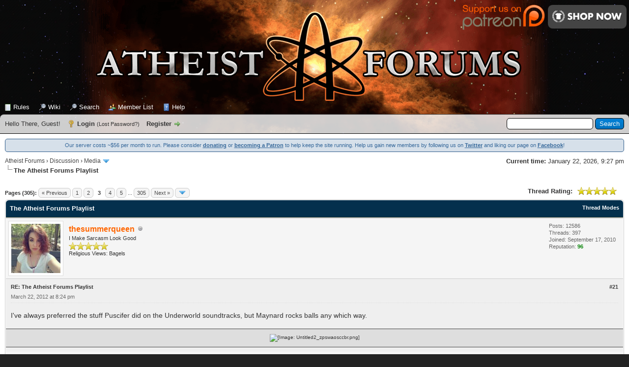

--- FILE ---
content_type: text/html; charset=UTF-8
request_url: https://atheistforums.org/thread-63684-post-259930.html
body_size: 11511
content:
<!DOCTYPE html PUBLIC "-//W3C//DTD XHTML 1.0 Transitional//EN" "http://www.w3.org/TR/xhtml1/DTD/xhtml1-transitional.dtd">
<html xml:lang="en" lang="en" xmlns="http://www.w3.org/1999/xhtml">
<head>
<title>The Atheist Forums Playlist</title>

<link rel="apple-touch-icon" sizes="180x180" href="/apple-touch-icon.png?v=alQ3WJAWMX">
<link rel="icon" type="image/png" sizes="32x32" href="/favicon-32x32.png?v=alQ3WJAWMX">
<link rel="icon" type="image/png" sizes="192x192" href="/android-chrome-192x192.png?v=alQ3WJAWMX">
<link rel="icon" type="image/png" sizes="16x16" href="/favicon-16x16.png?v=alQ3WJAWMX">
<link rel="manifest" href="/manifest.json?v=alQ3WJAWMX">
<link rel="mask-icon" href="/safari-pinned-tab.svg?v=alQ3WJAWMX" color="#000000">
<link rel="shortcut icon" href="/favicon.ico?v=alQ3WJAWMX">
<meta name="apple-mobile-web-app-title" content="Atheist Forums">
<meta name="application-name" content="Atheist Forums">
<meta name="msapplication-TileColor" content="#2b5797">
<meta name="msapplication-TileImage" content="/mstile-144x144.png?v=alQ3WJAWMX">
<meta name="theme-color" content="#ffffff">
<link rel="alternate" type="application/rss+xml" title="Latest Threads (RSS 2.0)" href="https://atheistforums.org/syndication.php" />
<link rel="alternate" type="application/atom+xml" title="Latest Threads (Atom 1.0)" href="https://atheistforums.org/syndication.php?type=atom1.0" />
<meta http-equiv="Content-Type" content="text/html; charset=UTF-8" />
<meta http-equiv="Content-Script-Type" content="text/javascript" />
<script type="text/javascript" src="https://atheistforums.org/jscripts/jquery.js?ver=1806"></script>
<script type="text/javascript" src="https://atheistforums.org/jscripts/jquery.plugins.min.js?ver=1806"></script>
<script type="text/javascript" src="https://atheistforums.org/jscripts/general.js?ver=1810"></script>
<script type="text/javascript" src="https://atheistforums.org/jscripts/countdown.js?ver=2015b"></script>
<link type="text/css" rel="stylesheet" href="https://atheistforums.org/cache/themes/theme44/global.min.css" />
<link type="text/css" rel="stylesheet" href="https://atheistforums.org/cache/themes/theme44/star_ratings.min.css" />
<link type="text/css" rel="stylesheet" href="https://atheistforums.org/cache/themes/theme44/showthread.min.css" />
<link type="text/css" rel="stylesheet" href="https://atheistforums.org/cache/themes/theme44/css3.min.css" />
<link type="text/css" rel="stylesheet" href="https://atheistforums.org/cache/themes/theme44/af.min.css" />
<link type="text/css" rel="stylesheet" href="https://atheistforums.org/cache/themes/theme1/alerts.min.css" />
<link type="text/css" rel="stylesheet" href="https://atheistforums.org/cache/themes/theme1/mentionme.min.css" />

<script type="text/javascript">
<!--
	lang.unknown_error = "An unknown error has occurred.";

	lang.select2_match = "One result is available, press enter to select it.";
	lang.select2_matches = "{1} results are available, use up and down arrow keys to navigate.";
	lang.select2_nomatches = "No matches found";
	lang.select2_inputtooshort_single = "Please enter one or more character";
	lang.select2_inputtooshort_plural = "Please enter {1} or more characters";
	lang.select2_inputtoolong_single = "Please delete one character";
	lang.select2_inputtoolong_plural = "Please delete {1} characters";
	lang.select2_selectiontoobig_single = "You can only select one item";
	lang.select2_selectiontoobig_plural = "You can only select {1} items";
	lang.select2_loadmore = "Loading more results…";
	lang.select2_searching = "Searching…";

	var cookieDomain = ".atheistforums.org";
	var cookiePath = "/";
	var cookiePrefix = "";
	var cookieSecureFlag = "1";
	var deleteevent_confirm = "Are you sure you want to delete this event?";
	var removeattach_confirm = "Are you sure you want to remove the selected attachment from this post?";
	var loading_text = 'Loading. <br />Please Wait..';
	var saving_changes = 'Saving changes..';
	var use_xmlhttprequest = "1";
	var my_post_key = "7d73a6efac17dfb464b6bbc523b81d77";
	var rootpath = "https://atheistforums.org";
	var imagepath = "https://atheistforums.org/images";
  	var yes_confirm = "Yes";
	var no_confirm = "No";
	var MyBBEditor = null;
	var spinner_image = "https://atheistforums.org/images/spinner.gif";
	var spinner = "<img src='" + spinner_image +"' alt='' />";
	var modal_zindex = 9999;
// -->
</script>

<script type="text/javascript">
    var unreadAlerts = '';
</script>
<script type="text/javascript" src="https://atheistforums.org/jscripts/myalerts.js"></script>



<script type="text/javascript">
    var unreadAlerts = '';
</script>
<script type="text/javascript" src="https://atheistforums.org/jscripts/myalerts.js"></script>



<link type="text/css" rel="stylesheet" href="https://atheistforums.org/cache/themes/theme44/star_ratings.min.css" />
<script type="text/javascript">
<!--
	var quickdelete_confirm = "Are you sure you want to delete this post?";
	var quickrestore_confirm = "Are you sure you want to restore this post?";
	var allowEditReason = "1";
	lang.save_changes = "Save Changes";
	lang.cancel_edit = "Cancel Edit";
	lang.quick_edit_update_error = "There was an error editing your reply:";
	lang.quick_reply_post_error = "There was an error posting your reply:";
	lang.quick_delete_error = "There was an error deleting your reply:";
	lang.quick_delete_success = "The post was deleted successfully.";
	lang.quick_delete_thread_success = "The thread was deleted successfully.";
	lang.quick_restore_error = "There was an error restoring your reply:";
	lang.quick_restore_success = "The post was restored successfully.";
	lang.editreason = "Edit Reason";
// -->
</script>
<!-- jeditable (jquery) -->
<script type="text/javascript" src="https://atheistforums.org/jscripts/report.js?ver=1804"></script>
<script src="https://atheistforums.org/jscripts/jeditable/jeditable.min.js"></script>
<script type="text/javascript" src="https://atheistforums.org/jscripts/thread.js?ver=1809"></script>
<script type="text/javascript" src="jscripts/MentionMe/thread_multi.min.js"></script>
</head>
<body>
	
<div id="container">
		<a name="top" id="top"></a>
		<div id="header">
			<div style="float:right;padding:5px 5px 0 0"><a href="https://patreon.com/atheistforums"><img src="/images/patreon.png" style="width:180px"></a><a href="https://www.teepublic.com/user/atheistforums"><img src="/images/store.png?1" style="width:160px;vertical-align:top;padding-top:5px"></a></div>
			<a href="https://atheistforums.org/index.php"><div id="logo"></div></a>
				<div class="wrapper">
					<!--<a href="https://atheistforums.org/index.php"><img src="/images/af/headbg-new.png" alt="Atheist Forums" title="Atheist Forums" /></a>-->
					<ul class="menu top_links">
						<li><a href="https://atheistforums.org/rules.php" class="rules">Rules</a></li>
						


<li><a href="https://atheistforums.org/wiki.php" class="wiki">Wiki</a></li>

						
<li><a href="https://atheistforums.org/search.php" class="search">Search</a></li>

						
<li><a href="https://atheistforums.org/memberlist.php" class="memberlist">Member List</a></li>

						
						<li><a href="https://atheistforums.org/misc.php?action=help" class="help">Help</a></li>
					</ul>
				</div>
			<div id="panel">
				<div class="upper">
					<div class="wrapper">
						
						<form action="https://atheistforums.org/search.php" method="post">
						<fieldset id="search">
							<input name="keywords" type="text" class="textbox" />
							<input value="Search" type="submit" class="button" />
							<input type="hidden" name="action" value="do_search" />
							<input type="hidden" name="postthread" value="1" />
						</fieldset>
						</form>

						
						<!-- Continuation of div(class="upper") as opened in the header template -->
						<span class="welcome">Hello There, Guest! <a href="https://atheistforums.org/member.php?action=login" onclick="$('#quick_login').modal({ fadeDuration: 250, keepelement: true, zIndex: (typeof modal_zindex !== 'undefined' ? modal_zindex : 9999) }); return false;" class="login">Login</a> <small>(<a href="https://atheistforums.org/member.php?action=lostpw">Lost Password?</a>)</small> <a href="https://atheistforums.org/member.php?action=register" class="register">Register</a></span>
					</div>
				</div>
				<div class="modal" id="quick_login" style="display: none;">
					<form method="post" action="https://atheistforums.org/member.php">
						<input name="action" type="hidden" value="do_login" />
						<input name="url" type="hidden" value="" />
						<input name="quick_login" type="hidden" value="1" />
						<table width="100%" cellspacing="0" cellpadding="5" border="0" class="tborder">
							<tr>
								<td class="thead" colspan="2"><strong>Login</strong></td>
							</tr>
							<tr>
								<td class="trow1" width="25%"><strong>Username:</strong></td>
								<td class="trow1"><input name="quick_username" id="quick_login_username" type="text" value="" class="textbox initial_focus" /></td>
							</tr>
							<tr>
								<td class="trow2"><strong>Password:</strong></td>
								<td class="trow2">
									<input name="quick_password" id="quick_login_password" type="password" value="" class="textbox" /> <a href="https://atheistforums.org/member.php?action=lostpw" class="lost_password">Lost Password?</a>
								</td>
							</tr>
							<tr>
								<td class="trow1">&nbsp;</td>
								<td class="trow1 remember_me">
									<input name="quick_remember" id="quick_login_remember" type="checkbox" value="yes" class="checkbox" checked="checked" />
									<label for="quick_login_remember">Remember me</label>
								</td>
							</tr>
							<tr>
								<td class="trow2" colspan="2">
									<div align="center"><input name="submit" type="submit" class="button" value="Login" /></div>
								</td>
							</tr>
						</table>
					</form>
				</div>
				<script type="text/javascript">
					$("#quick_login input[name='url']").val($(location).attr('href'));
				</script>

					<!-- </div> in header_welcomeblock_member and header_welcomeblock_guest -->
				<!-- </div> in header_welcomeblock_member and header_welcomeblock_guest -->
			</div>
		</div>
		<div id="content">
			<div class="wrapper">
				<!--<div id="countdown" class="modnotice" style="font-weight:bold;text-align:center;"></div><script type="text/javascript">countdown();setInterval('countdown()', 1000);</script><noscript>Atheist Forums turns 7 on 25th August!</noscript>-->
				<div style="background:#d6e0ea;border:1px solid #2d5b89;color:#336699;padding: 5px 20px;border-radius:5px;font-size:11px;text-align:center;margin-bottom:10px">Our server costs ~$56 per month to run. Please consider <a style="text-decoration:underline;font-weight:bold;color:#336699" href="/donate.php">donating</a> or <a style="text-decoration:underline;font-weight:bold;color:#336699" href="https://www.patreon.com/atheistforums">becoming a Patron</a> to help keep the site running. Help us gain new members by following us on <a style="text-decoration:underline;font-weight:bold;color:#336699" href="https://twitter.com/atheistforums">Twitter</a> and liking our page on <a style="text-decoration:underline;font-weight:bold;color:#336699" href="https://www.facebook.com/atheistforums">Facebook</a>!</div>
				
				
				
				
				
				
				
				
				<div style="float: right;"><strong>Current time:</strong> January 22, 2026, 9:27 pm</div>
				

<div class="navigation">

<a href="https://atheistforums.org/index.php">Atheist Forums</a>
&rsaquo;


<a href="forum-1.html">Discussion</a>
&rsaquo;


<a href="forum-17.html">Media</a>
 <img src="https://atheistforums.org/images/arrow_down.png" alt="v" title="" class="pagination_breadcrumb_link" id="breadcrumb_multipage" />
<div id="breadcrumb_multipage_popup" class="pagination pagination_breadcrumb" style="display: none;">

 <a href="forum-17.html" class="pagination_current">1</a>

<a href="forum-17-page-2.html" class="pagination_page">2</a>

<a href="forum-17-page-3.html" class="pagination_page">3</a>

<a href="forum-17-page-4.html" class="pagination_page">4</a>

<a href="forum-17-page-5.html" class="pagination_page">5</a>

...  <a href="forum-17-page-121.html" class="pagination_last">121</a>

<a href="forum-17-page-2.html" class="pagination_next">Next &raquo;</a>

</div>
<script type="text/javascript">
// <!--
	if(use_xmlhttprequest == "1")
	{
		$("#breadcrumb_multipage").popupMenu();
	}
// -->
</script>



<br /><img src="https://atheistforums.org/images/nav_bit.png" alt="" />

<span class="active">The Atheist Forums Playlist</span>

</div>

				<br />

	
	
	<div class="float_left">
		
<div class="pagination">
<span class="pages">Pages (305):</span>

<a href="thread-63684-page-2.html" class="pagination_previous">&laquo; Previous</a>

<a href="thread-63684.html" class="pagination_page">1</a>

<a href="thread-63684-page-2.html" class="pagination_page">2</a>

 <span class="pagination_current">3</span>

<a href="thread-63684-page-4.html" class="pagination_page">4</a>

<a href="thread-63684-page-5.html" class="pagination_page">5</a>

...  <a href="thread-63684-page-305.html" class="pagination_last">305</a>

<a href="thread-63684-page-4.html" class="pagination_next">Next &raquo;</a>

<div class="popup_menu drop_go_page" style="display: none;">
	<form action="thread-63684.html" method="post">
		<label for="page">Jump to page:</label> <input type="text" class="textbox" name="page" value="3" size="4" />
		<input type="submit" class="button" value="Go" />
	</form>
</div>
<a href="javascript:void(0)" class="go_page" title="Jump to page"><img src="https://atheistforums.org/images/arrow_down.png" alt="Jump to page" /></a>&nbsp;
<script type="text/javascript">
	var go_page = 'go_page_' + $(".go_page").length;
	$(".go_page").last().attr('id', go_page);
	$(".drop_go_page").last().attr('id', go_page + '_popup');
	$('#' + go_page).popupMenu(false).click(function() {
		var drop_go_page = $(this).prev('.drop_go_page');
		if (drop_go_page.is(':visible')) {
			drop_go_page.find('.textbox').focus();
		}
	});
</script>

</div>

	</div>
	<div class="float_right">
		
	</div>
	
<div style="margin-top: 6px; padding-right: 10px;" class="float_right">
		<script type="text/javascript">
		<!--
			lang.ratings_update_error = "";
		// -->
		</script>
		<script type="text/javascript" src="https://atheistforums.org/jscripts/rating.js?ver=1808"></script>
		<strong class="float_left" style="padding-right: 10px;">Thread Rating:</strong>
		<div class="inline_rating">
			<ul class="star_rating star_rating_notrated" id="rating_thread_63684">
				<li style="width: 100%" class="current_rating" id="current_rating_63684">2 Vote(s) - 5 Average</li>
				<li><a class="one_star" title="1 star out of 5" href="./ratethread.php?tid=63684&amp;rating=1&amp;my_post_key=7d73a6efac17dfb464b6bbc523b81d77">1</a></li>
				<li><a class="two_stars" title="2 stars out of 5" href="./ratethread.php?tid=63684&amp;rating=2&amp;my_post_key=7d73a6efac17dfb464b6bbc523b81d77">2</a></li>
				<li><a class="three_stars" title="3 stars out of 5" href="./ratethread.php?tid=63684&amp;rating=3&amp;my_post_key=7d73a6efac17dfb464b6bbc523b81d77">3</a></li>
				<li><a class="four_stars" title="4 stars out of 5" href="./ratethread.php?tid=63684&amp;rating=4&amp;my_post_key=7d73a6efac17dfb464b6bbc523b81d77">4</a></li>
				<li><a class="five_stars" title="5 stars out of 5" href="./ratethread.php?tid=63684&amp;rating=5&amp;my_post_key=7d73a6efac17dfb464b6bbc523b81d77">5</a></li>
			</ul>
		</div>
</div>

	<table border="0" cellspacing="0" cellpadding="5" class="tborder tfixed clear">
		<tr>
			<td class="thead">
				<div class="float_right">
					<span class="smalltext"><strong><a href="javascript:void(0)" id="thread_modes">Thread Modes</a></strong></span>
				</div>
				<div>
					<strong>The Atheist Forums Playlist</strong>
				</div>
			</td>
		</tr>
<tr><td id="posts_container">
	<div id="posts">
		

<a name="pid259829" id="pid259829"></a>
<div class="post " style="" id="post_259829">
<div class="post_author">
	
<div class="author_avatar"><a href="user-1282.html"><img src="https://atheistforums.org/uploads/avatars/avatar_1282.jpg?dateline=1475072492" alt="" width="100" height="100" /></a></div>

	<div class="author_information">
			<strong><span class="largetext"><a href="https://atheistforums.org/user-1282.html"><span style="color: #FF6600;"><strong>thesummerqueen</strong></span></a></span></strong> 
<img src="https://atheistforums.org/images/buddy_offline.png" title="Offline" alt="Offline" class="buddy_status" />
<br />
			<span class="smalltext">
				
				I Make Sarcasm Look Good<br />
				<img src="images/star.png" border="0" alt="*" /><img src="images/star.png" border="0" alt="*" /><img src="images/star.png" border="0" alt="*" /><img src="images/star.png" border="0" alt="*" /><img src="images/star.png" border="0" alt="*" /><br />
				Religious Views: Bagels<br />
			</span>
	</div>
	<div class="author_statistics">
		

	Posts: 12586<br />
	Threads: 397<br />
	Joined: September 17, 2010
	
<br />Reputation: 
<a href="reputation.php?uid=1282"><strong class="reputation_positive">96</strong></a>



	</div>
</div>
<div class="post_content">
	<div class="post_head">
		
<div class="float_right" style="vertical-align: top">
<strong><a href="thread-63684-post-259829.html#pid259829" title="RE: The Atheist Forums Playlist">#21</a></strong>

</div>

		
		<div class="post_subject">RE: The Atheist Forums Playlist </div>
		<span class="post_date">March 22, 2012 at 8:24 pm <span class="post_edit" id="edited_by_259829"></span></span>
		
	</div>
	<div class="post_body scaleimages" id="pid_259829">
		I've always preferred the stuff Puscifer did on the Underworld soundtracks, but Maynard rocks balls any which way.
	</div>
	
	
<div class="signature scaleimages">
<div style="text-align: center;" class="mycode_align"><img src="https://images.weserv.nl/?url=i1140.photobucket.com%2Falbums%2Fn569%2Fthesummerqueen%2FUntitled2_zpswaosccbr.png" alt="[Image: Untitled2_zpswaosccbr.png]" class="mycode_img" /></div>

</div>

        
	<div class="post_meta" id="post_meta_259829">
		
	</div>
</div>
<div class="post_controls">
	<div class="postbit_buttons author_buttons float_left">
		
<a href="search.php?action=finduser&amp;uid=1282" title="Find all posts by this user" class="postbit_find"><span>Find</span></a>

	</div>
	<div class="postbit_buttons post_management_buttons float_right">
		
<a href="newreply.php?tid=63684&amp;replyto=259829" title="Quote this message in a reply" class="postbit_quote"><span>Reply</span></a>

	</div>
</div>
</div>


<a name="pid259843" id="pid259843"></a>
<div class="post " style="" id="post_259843">
<div class="post_author">
	
<div class="author_avatar"><a href="user-1604.html"><img src="https://atheistforums.org/uploads/avatars/avatar_1604.jpg?dateline=1481676821" alt="" width="100" height="98" /></a></div>

	<div class="author_information">
			<strong><span class="largetext"><a href="https://atheistforums.org/user-1604.html"><span style="color: #FF6600;"><strong>Faith No More</strong></span></a></span></strong> 
<img src="https://atheistforums.org/images/buddy_offline.png" title="Offline" alt="Offline" class="buddy_status" />
<br />
			<span class="smalltext">
				
				Better living through chemistry<br />
				<img src="images/star.png" border="0" alt="*" /><img src="images/star.png" border="0" alt="*" /><img src="images/star.png" border="0" alt="*" /><img src="images/star.png" border="0" alt="*" /><img src="images/star.png" border="0" alt="*" /><br />
				Religious Views: It's a drug like any other<br />
			</span>
	</div>
	<div class="author_statistics">
		

	Posts: 13051<br />
	Threads: 66<br />
	Joined: February 7, 2011
	
<br />Reputation: 
<a href="reputation.php?uid=1604"><strong class="reputation_positive">92</strong></a>



	</div>
</div>
<div class="post_content">
	<div class="post_head">
		
<div class="float_right" style="vertical-align: top">
<strong><a href="thread-63684-post-259843.html#pid259843" title="RE: The Atheist Forums Playlist">#22</a></strong>

</div>

		
		<div class="post_subject">RE: The Atheist Forums Playlist </div>
		<span class="post_date">March 22, 2012 at 8:46 pm <span class="post_edit" id="edited_by_259843"></span></span>
		
	</div>
	<div class="post_body scaleimages" id="pid_259843">
		That's Maynard?  Well, you learn something every day.
	</div>
	
	
<div class="signature scaleimages">
<span style="font-style: italic;" class="mycode_i">Even if the open windows of science at first make us shiver after the cozy indoor warmth of traditional humanizing myths, in the end the fresh air brings vigor, and the great spaces have a splendor of their own</span> - Bertrand Russell
</div>

        
	<div class="post_meta" id="post_meta_259843">
		
	</div>
</div>
<div class="post_controls">
	<div class="postbit_buttons author_buttons float_left">
		
<a href="search.php?action=finduser&amp;uid=1604" title="Find all posts by this user" class="postbit_find"><span>Find</span></a>

	</div>
	<div class="postbit_buttons post_management_buttons float_right">
		
<a href="newreply.php?tid=63684&amp;replyto=259843" title="Quote this message in a reply" class="postbit_quote"><span>Reply</span></a>

	</div>
</div>
</div>


<a name="pid259845" id="pid259845"></a>
<div class="post " style="" id="post_259845">
<div class="post_author">
	
<div class="author_avatar"><a href="user-1282.html"><img src="https://atheistforums.org/uploads/avatars/avatar_1282.jpg?dateline=1475072492" alt="" width="100" height="100" /></a></div>

	<div class="author_information">
			<strong><span class="largetext"><a href="https://atheistforums.org/user-1282.html"><span style="color: #FF6600;"><strong>thesummerqueen</strong></span></a></span></strong> 
<img src="https://atheistforums.org/images/buddy_offline.png" title="Offline" alt="Offline" class="buddy_status" />
<br />
			<span class="smalltext">
				
				I Make Sarcasm Look Good<br />
				<img src="images/star.png" border="0" alt="*" /><img src="images/star.png" border="0" alt="*" /><img src="images/star.png" border="0" alt="*" /><img src="images/star.png" border="0" alt="*" /><img src="images/star.png" border="0" alt="*" /><br />
				Religious Views: Bagels<br />
			</span>
	</div>
	<div class="author_statistics">
		

	Posts: 12586<br />
	Threads: 397<br />
	Joined: September 17, 2010
	
<br />Reputation: 
<a href="reputation.php?uid=1282"><strong class="reputation_positive">96</strong></a>



	</div>
</div>
<div class="post_content">
	<div class="post_head">
		
<div class="float_right" style="vertical-align: top">
<strong><a href="thread-63684-post-259845.html#pid259845" title="RE: The Atheist Forums Playlist">#23</a></strong>

</div>

		
		<div class="post_subject">RE: The Atheist Forums Playlist </div>
		<span class="post_date">March 22, 2012 at 8:50 pm <span class="post_edit" id="edited_by_259845"></span></span>
		
	</div>
	<div class="post_body scaleimages" id="pid_259845">
		<a href="https://en.wikipedia.org/wiki/Puscifer" target="_blank" target="_blank" rel="nofollow">http://en.wikipedia.org/wiki/Puscifer</a><br />
<br />
Can't really beat it. <br />
<br />
"Jesus has risen and it's no surprise<br />
Even he would martyr his mama to ride to hell<br />
Between those thighs"<br />
<br />
<a href="https://www.youtube.com/watch?v=ye0H91hxUMw" target="_blank" target="_blank" rel="nofollow">http://www.youtube.com/watch?v=ye0H91hxUMw</a>
	</div>
	
	
<div class="signature scaleimages">
<div style="text-align: center;" class="mycode_align"><img src="https://images.weserv.nl/?url=i1140.photobucket.com%2Falbums%2Fn569%2Fthesummerqueen%2FUntitled2_zpswaosccbr.png" alt="[Image: Untitled2_zpswaosccbr.png]" class="mycode_img" /></div>

</div>

        
	<div class="post_meta" id="post_meta_259845">
		
	</div>
</div>
<div class="post_controls">
	<div class="postbit_buttons author_buttons float_left">
		
<a href="search.php?action=finduser&amp;uid=1282" title="Find all posts by this user" class="postbit_find"><span>Find</span></a>

	</div>
	<div class="postbit_buttons post_management_buttons float_right">
		
<a href="newreply.php?tid=63684&amp;replyto=259845" title="Quote this message in a reply" class="postbit_quote"><span>Reply</span></a>

	</div>
</div>
</div>


<a name="pid259872" id="pid259872"></a>
<div class="post " style="" id="post_259872">
<div class="post_author">
	
<div class="author_avatar"><a href="user-2369.html"><img src="https://atheistforums.org/uploads/avatars/avatar_2369.jpg?dateline=1369592457" alt="" width="100" height="75" /></a></div>

	<div class="author_information">
			<strong><span class="largetext"><a href="https://atheistforums.org/user-2369.html"><span style="color: #336699;">Erinome</span></a></span></strong> 
<img src="https://atheistforums.org/images/buddy_offline.png" title="Offline" alt="Offline" class="buddy_status" />
<br />
			<span class="smalltext">
				
				Senior Member<br />
				<img src="images/star.png" border="0" alt="*" /><img src="images/star.png" border="0" alt="*" /><img src="images/star.png" border="0" alt="*" /><img src="images/star.png" border="0" alt="*" /><br />
				Religious Views: Godless<br />
			</span>
	</div>
	<div class="author_statistics">
		

	Posts: 3158<br />
	Threads: 132<br />
	Joined: September 1, 2011
	
<br />Reputation: 
<a href="reputation.php?uid=2369"><strong class="reputation_positive">44</strong></a>



	</div>
</div>
<div class="post_content">
	<div class="post_head">
		
<div class="float_right" style="vertical-align: top">
<strong><a href="thread-63684-post-259872.html#pid259872" title="RE: The Atheist Forums Playlist">#24</a></strong>

</div>

		
		<div class="post_subject">RE: The Atheist Forums Playlist </div>
		<span class="post_date">March 22, 2012 at 11:21 pm <span class="post_edit" id="edited_by_259872"></span></span>
		
	</div>
	<div class="post_body scaleimages" id="pid_259872">
		Maynard is the man! 
	</div>
	
	
<div class="signature scaleimages">
<div style="text-align: center;" class="mycode_align"> <span style="font-size: x-large;" class="mycode_size">42</span>  </div>
<br />

</div>

        
	<div class="post_meta" id="post_meta_259872">
		
	</div>
</div>
<div class="post_controls">
	<div class="postbit_buttons author_buttons float_left">
		
<a href="search.php?action=finduser&amp;uid=2369" title="Find all posts by this user" class="postbit_find"><span>Find</span></a>

	</div>
	<div class="postbit_buttons post_management_buttons float_right">
		
<a href="newreply.php?tid=63684&amp;replyto=259872" title="Quote this message in a reply" class="postbit_quote"><span>Reply</span></a>

	</div>
</div>
</div>


<a name="pid259874" id="pid259874"></a>
<div class="post " style="" id="post_259874">
<div class="post_author">
	
<div class="author_avatar"><a href="user-3130.html"><img src="https://images.weserv.nl/?url=i1123.photobucket.com%2Falbums%2Fl546%2Fshellyb7%2Fsexy-petite-cutie-poses-in-her-black-bra-and-panties.jpg%3Fdateline%3D1332471159" alt="" width="100" height="71" /></a></div>

	<div class="author_information">
			<strong><span class="largetext"><a href="https://atheistforums.org/user-3130.html"><s>LittleMissAwesome</s></a></span></strong> 
<img src="https://atheistforums.org/images/buddy_offline.png" title="Offline" alt="Offline" class="buddy_status" />
<br />
			<span class="smalltext">
				
				Banned<br />
				
				Religious Views: Not sure<br />
			</span>
	</div>
	<div class="author_statistics">
		

	Posts: 89<br />
	Threads: 4<br />
	Joined: March 10, 2012
	
<br />Reputation: 
<a href="reputation.php?uid=3130"><strong class="reputation_positive">7</strong></a>



	</div>
</div>
<div class="post_content">
	<div class="post_head">
		
<div class="float_right" style="vertical-align: top">
<strong><a href="thread-63684-post-259874.html#pid259874" title="RE: The Atheist Forums Playlist">#25</a></strong>

</div>

		
		<div class="post_subject">RE: The Atheist Forums Playlist </div>
		<span class="post_date">March 23, 2012 at 12:09 am <span class="post_edit" id="edited_by_259874"></span></span>
		
	</div>
	<div class="post_body scaleimages" id="pid_259874">
		<a href="https://www.youtube.com/watch?v=-SQGJ0rfIEk&amp;ob=av2n" target="_blank" target="_blank" rel="nofollow">http://www.youtube.com/watch?v=-SQGJ0rfIEk&amp;ob=av2n</a>
	</div>
	
	
        
	<div class="post_meta" id="post_meta_259874">
		
	</div>
</div>
<div class="post_controls">
	<div class="postbit_buttons author_buttons float_left">
		
<a href="search.php?action=finduser&amp;uid=3130" title="Find all posts by this user" class="postbit_find"><span>Find</span></a>

	</div>
	<div class="postbit_buttons post_management_buttons float_right">
		
<a href="newreply.php?tid=63684&amp;replyto=259874" title="Quote this message in a reply" class="postbit_quote"><span>Reply</span></a>

	</div>
</div>
</div>


<a name="pid259930" id="pid259930"></a>
<div class="post " style="" id="post_259930">
<div class="post_author">
	
<div class="author_avatar"><a href="user-2950.html"><img src="https://atheistforums.org/uploads/avatars/avatar_2950.jpg?dateline=1344274825" alt="" width="100" height="99" /></a></div>

	<div class="author_information">
			<strong><span class="largetext"><a href="https://atheistforums.org/user-2950.html"><span style="color: #336699;">Chuff</span></a></span></strong> 
<img src="https://atheistforums.org/images/buddy_offline.png" title="Offline" alt="Offline" class="buddy_status" />
<br />
			<span class="smalltext">
				
				Wormfood<br />
				<img src="images/star.png" border="0" alt="*" /><img src="images/star.png" border="0" alt="*" /><br />
				Religious Views: Atheist & Secular Humanist<br />
			</span>
	</div>
	<div class="author_statistics">
		

	Posts: 271<br />
	Threads: 27<br />
	Joined: February 8, 2012
	
<br />Reputation: 
<a href="reputation.php?uid=2950"><strong class="reputation_positive">6</strong></a>



	</div>
</div>
<div class="post_content">
	<div class="post_head">
		
<div class="float_right" style="vertical-align: top">
<strong><a href="thread-63684-post-259930.html#pid259930" title="RE: The Atheist Forums Playlist">#26</a></strong>

</div>

		
		<div class="post_subject">RE: The Atheist Forums Playlist </div>
		<span class="post_date">March 23, 2012 at 6:34 am <span class="post_edit" id="edited_by_259930"></span></span>
		
	</div>
	<div class="post_body scaleimages" id="pid_259930">
		<blockquote class="mycode_quote"><cite><span> (March 16, 2012 at 5:36 pm)</span>NoMoreFaith Wrote:  <a href="https://atheistforums.org/post-255694.html#pid255694" class="quick_jump"></a></cite>Smashing Pumpkins - Disarm<br />
<div>
    <div class="pre-spoiler">
    <input type="button" value="Show Content" style="width:80px;font-size:10px;margin:0px;padding:0px;" onclick="if (this.parentNode.parentNode.getElementsByTagName('div')[1].style.display != '') { this.parentNode.parentNode.getElementsByTagName('div')[1].style.display = '';this.value = 'Hide Content'; } else { this.parentNode.parentNode.getElementsByTagName('div')[1].style.display = 'none'; this.value = 'Show Content';}"><br />
    </div>
    <div class="spoiler" style="display: none;"><hr>
<iframe width="560" height="315" src="//www.youtube.com/embed/QQtLoJlQD6E" frameborder="0" allowfullscreen></iframe><br />
<hr></div>
</div>
<br />
<br />
My favourite ever SP tune...  also Soma<br />
<br />
And my stand out, favourite song of all time....<br />
Nine Inch Nails - Something I Can Never Have<br />
<div>
    <div class="pre-spoiler">
    <input type="button" value="Show Content" style="width:80px;font-size:10px;margin:0px;padding:0px;" onclick="if (this.parentNode.parentNode.getElementsByTagName('div')[1].style.display != '') { this.parentNode.parentNode.getElementsByTagName('div')[1].style.display = '';this.value = 'Hide Content'; } else { this.parentNode.parentNode.getElementsByTagName('div')[1].style.display = 'none'; this.value = 'Show Content';}"><br />
    </div>
    <div class="spoiler" style="display: none;"><hr>
<iframe width="560" height="315" src="//www.youtube.com/embed/w3UW0-fgGsw" frameborder="0" allowfullscreen></iframe><br />
<hr></div>
</div>
<br />
<br />
Trent Reznor is the man <img src="https://atheistforums.org/images/smilies/smile.gif" alt="Smile" title="Smile" class="smilie smilie_81" /></blockquote><br />
<br />
For me, Radiohead are the greatest band to ever grace this planet for their absolute defiance of ever going commercial, the sheer innovation of their work <br />
<br />
Here is one of my favourites by Elbow, Great Expectations, so beautiful - Gets me every time:<br />
<div>
    <div class="pre-spoiler">
    <input type="button" value="Show Content" style="width:80px;font-size:10px;margin:0px;padding:0px;" onclick="if (this.parentNode.parentNode.getElementsByTagName('div')[1].style.display != '') { this.parentNode.parentNode.getElementsByTagName('div')[1].style.display = '';this.value = 'Hide Content'; } else { this.parentNode.parentNode.getElementsByTagName('div')[1].style.display = 'none'; this.value = 'Show Content';}"><br />
    </div>
    <div class="spoiler" style="display: none;"><hr>
<iframe width="560" height="315" src="//www.youtube.com/embed/O0MrMRf1CW0" frameborder="0" allowfullscreen></iframe><br />
<hr></div>
</div>
<br />
<br />
And talking of beautiful....  Bon Iver - Stacks<br />
<div>
    <div class="pre-spoiler">
    <input type="button" value="Show Content" style="width:80px;font-size:10px;margin:0px;padding:0px;" onclick="if (this.parentNode.parentNode.getElementsByTagName('div')[1].style.display != '') { this.parentNode.parentNode.getElementsByTagName('div')[1].style.display = '';this.value = 'Hide Content'; } else { this.parentNode.parentNode.getElementsByTagName('div')[1].style.display = 'none'; this.value = 'Show Content';}"><br />
    </div>
    <div class="spoiler" style="display: none;"><hr>
<iframe width="560" height="315" src="//www.youtube.com/embed/ePatJIwB-sI" frameborder="0" allowfullscreen></iframe><br />
<hr></div>
</div>
<br />
<br />
I have certainly mellowed in my old age, quite a departure from the NIN, Sepultura, Testament and Pantera of my younger years<br />
<br />

	</div>
	
	
        
	<div class="post_meta" id="post_meta_259930">
		
	</div>
</div>
<div class="post_controls">
	<div class="postbit_buttons author_buttons float_left">
		
<a href="search.php?action=finduser&amp;uid=2950" title="Find all posts by this user" class="postbit_find"><span>Find</span></a>

	</div>
	<div class="postbit_buttons post_management_buttons float_right">
		
<a href="newreply.php?tid=63684&amp;replyto=259930" title="Quote this message in a reply" class="postbit_quote"><span>Reply</span></a>

	</div>
</div>
</div>


<a name="pid259949" id="pid259949"></a>
<div class="post " style="" id="post_259949">
<div class="post_author">
	
<div class="author_avatar"><a href="user-2978.html"><img src="https://atheistforums.org/uploads/avatars/avatar_2978.jpg?dateline=1329320087" alt="" width="100" height="98" /></a></div>

	<div class="author_information">
			<strong><span class="largetext"><a href="https://atheistforums.org/user-2978.html"><span style="color: #336699;">NoMoreFaith</span></a></span></strong> 
<img src="https://atheistforums.org/images/buddy_offline.png" title="Offline" alt="Offline" class="buddy_status" />
<br />
			<span class="smalltext">
				
				+EV Decision Maker<br />
				<img src="images/star.png" border="0" alt="*" /><img src="images/star.png" border="0" alt="*" /><img src="images/star.png" border="0" alt="*" /><br />
				Religious Views: Atheist / Secular Humanist<br />
			</span>
	</div>
	<div class="author_statistics">
		

	Posts: 1123<br />
	Threads: 18<br />
	Joined: February 15, 2012
	
<br />Reputation: 
<a href="reputation.php?uid=2978"><strong class="reputation_positive">27</strong></a>



	</div>
</div>
<div class="post_content">
	<div class="post_head">
		
<div class="float_right" style="vertical-align: top">
<strong><a href="thread-63684-post-259949.html#pid259949" title="RE: The Atheist Forums Playlist">#27</a></strong>

</div>

		
		<div class="post_subject">RE: The Atheist Forums Playlist </div>
		<span class="post_date">March 23, 2012 at 8:42 am <span class="post_edit" id="edited_by_259949"></span></span>
		
	</div>
	<div class="post_body scaleimages" id="pid_259949">
		<blockquote class="mycode_quote"><cite><span> (March 22, 2012 at 8:50 pm)</span>thesummerqueen Wrote:  <a href="https://atheistforums.org/post-259845.html#pid259845" class="quick_jump"></a></cite><a href="https://en.wikipedia.org/wiki/Puscifer" target="_blank" class="mycode_url">http://en.wikipedia.org/wiki/Puscifer</a><br />
<br />
Can't really beat it.</blockquote><br />
That song hasn't left my mp3 players playlist for years.  Tremendous track.<br />
<br />
<blockquote class="mycode_quote"><cite><span> (March 23, 2012 at 6:34 am)</span>Chuff Wrote:  <a href="https://atheistforums.org/post-259930.html#pid259930" class="quick_jump"></a></cite>For me, Radiohead are the greatest band to ever grace this planet for their absolute defiance of ever going commercial, the sheer innovation of their work <br />
<br />
Here is one of my favourites by Elbow, Great Expectations, so beautiful - Gets me every time:<br />
<div>
    <div class="pre-spoiler">
    <input type="button" value="Show Content" style="width:80px;font-size:10px;margin:0px;padding:0px;" onclick="if (this.parentNode.parentNode.getElementsByTagName('div')[1].style.display != '') { this.parentNode.parentNode.getElementsByTagName('div')[1].style.display = '';this.value = 'Hide Content'; } else { this.parentNode.parentNode.getElementsByTagName('div')[1].style.display = 'none'; this.value = 'Show Content';}"><br />
    </div>
    <div class="spoiler" style="display: none;"><hr>
<iframe width="560" height="315" src="//www.youtube.com/embed/O0MrMRf1CW0" frameborder="0" allowfullscreen></iframe><br />
<hr></div>
</div>
<br />
<br />
And talking of beautiful....  Bon Iver - Stacks<br />
<div>
    <div class="pre-spoiler">
    <input type="button" value="Show Content" style="width:80px;font-size:10px;margin:0px;padding:0px;" onclick="if (this.parentNode.parentNode.getElementsByTagName('div')[1].style.display != '') { this.parentNode.parentNode.getElementsByTagName('div')[1].style.display = '';this.value = 'Hide Content'; } else { this.parentNode.parentNode.getElementsByTagName('div')[1].style.display = 'none'; this.value = 'Show Content';}"><br />
    </div>
    <div class="spoiler" style="display: none;"><hr>
<iframe width="560" height="315" src="//www.youtube.com/embed/ePatJIwB-sI" frameborder="0" allowfullscreen></iframe><br />
<hr></div>
</div>
<br />
<br />
I have certainly mellowed in my old age, quite a departure from the NIN, Sepultura, Testament and Pantera of my younger years</blockquote><br />
I love Radiohead, but for some reason I've found their material to retain its originality but no hook to make me want to hear it more than once, unlike the paranoid android/bends era.<br />
<br />
Tell me about the mellowing out.  It used to be all about the NIN, Fear Factory, Machine Head, Pantera, Sepultura etc <br />
I still go back to it, but I suppose its not so much mellowing out, but diversifying. 
	</div>
	
	
<div class="signature scaleimages">
<span style="font-style: italic;" class="mycode_i">Self-authenticating private evidence is useless, because it is indistinguishable from the illusion of it.</span> ― Kel, <a href="https://kelosophy.blogspot.com/" target="_blank" rel="nofollow" target="_blank" rel="nofollow">Kelosophy Blog</a><br />
<br />
<span style="font-style: italic;" class="mycode_i">If you’re going to watch tele, you should watch Scooby Doo.  That show was so cool because every time there’s a church with a ghoul, or a ghost in a school.  They looked beneath the mask and what was inside?<br />
The f**king janitor or the dude who runs the waterslide. Throughout history every mystery.  Ever solved has turned out to be.      <span style="font-weight: bold;" class="mycode_b">Not Magic</span>.</span> ― Tim Minchin, Storm<br />

</div>

        
	<div class="post_meta" id="post_meta_259949">
		
	</div>
</div>
<div class="post_controls">
	<div class="postbit_buttons author_buttons float_left">
		
<a href="search.php?action=finduser&amp;uid=2978" title="Find all posts by this user" class="postbit_find"><span>Find</span></a>

	</div>
	<div class="postbit_buttons post_management_buttons float_right">
		
<a href="newreply.php?tid=63684&amp;replyto=259949" title="Quote this message in a reply" class="postbit_quote"><span>Reply</span></a>

	</div>
</div>
</div>


<a name="pid259951" id="pid259951"></a>
<div class="post " style="" id="post_259951">
<div class="post_author">
	
<div class="author_avatar"><a href="user-1604.html"><img src="https://atheistforums.org/uploads/avatars/avatar_1604.jpg?dateline=1481676821" alt="" width="100" height="98" /></a></div>

	<div class="author_information">
			<strong><span class="largetext"><a href="https://atheistforums.org/user-1604.html"><span style="color: #FF6600;"><strong>Faith No More</strong></span></a></span></strong> 
<img src="https://atheistforums.org/images/buddy_offline.png" title="Offline" alt="Offline" class="buddy_status" />
<br />
			<span class="smalltext">
				
				Better living through chemistry<br />
				<img src="images/star.png" border="0" alt="*" /><img src="images/star.png" border="0" alt="*" /><img src="images/star.png" border="0" alt="*" /><img src="images/star.png" border="0" alt="*" /><img src="images/star.png" border="0" alt="*" /><br />
				Religious Views: It's a drug like any other<br />
			</span>
	</div>
	<div class="author_statistics">
		

	Posts: 13051<br />
	Threads: 66<br />
	Joined: February 7, 2011
	
<br />Reputation: 
<a href="reputation.php?uid=1604"><strong class="reputation_positive">92</strong></a>



	</div>
</div>
<div class="post_content">
	<div class="post_head">
		
<div class="float_right" style="vertical-align: top">
<strong><a href="thread-63684-post-259951.html#pid259951" title="RE: The Atheist Forums Playlist">#28</a></strong>

</div>

		
		<div class="post_subject">RE: The Atheist Forums Playlist </div>
		<span class="post_date">March 23, 2012 at 8:47 am <span class="post_edit" id="edited_by_259951"></span></span>
		
	</div>
	<div class="post_body scaleimages" id="pid_259951">
		You guys mellowed out?  Shit,  I still  listen to NIN, Ohgr, and Faith No More.
	</div>
	
	
<div class="signature scaleimages">
<span style="font-style: italic;" class="mycode_i">Even if the open windows of science at first make us shiver after the cozy indoor warmth of traditional humanizing myths, in the end the fresh air brings vigor, and the great spaces have a splendor of their own</span> - Bertrand Russell
</div>

        
	<div class="post_meta" id="post_meta_259951">
		
	</div>
</div>
<div class="post_controls">
	<div class="postbit_buttons author_buttons float_left">
		
<a href="search.php?action=finduser&amp;uid=1604" title="Find all posts by this user" class="postbit_find"><span>Find</span></a>

	</div>
	<div class="postbit_buttons post_management_buttons float_right">
		
<a href="newreply.php?tid=63684&amp;replyto=259951" title="Quote this message in a reply" class="postbit_quote"><span>Reply</span></a>

	</div>
</div>
</div>


<a name="pid259955" id="pid259955"></a>
<div class="post " style="" id="post_259955">
<div class="post_author">
	
<div class="author_avatar"><a href="user-1282.html"><img src="https://atheistforums.org/uploads/avatars/avatar_1282.jpg?dateline=1475072492" alt="" width="100" height="100" /></a></div>

	<div class="author_information">
			<strong><span class="largetext"><a href="https://atheistforums.org/user-1282.html"><span style="color: #FF6600;"><strong>thesummerqueen</strong></span></a></span></strong> 
<img src="https://atheistforums.org/images/buddy_offline.png" title="Offline" alt="Offline" class="buddy_status" />
<br />
			<span class="smalltext">
				
				I Make Sarcasm Look Good<br />
				<img src="images/star.png" border="0" alt="*" /><img src="images/star.png" border="0" alt="*" /><img src="images/star.png" border="0" alt="*" /><img src="images/star.png" border="0" alt="*" /><img src="images/star.png" border="0" alt="*" /><br />
				Religious Views: Bagels<br />
			</span>
	</div>
	<div class="author_statistics">
		

	Posts: 12586<br />
	Threads: 397<br />
	Joined: September 17, 2010
	
<br />Reputation: 
<a href="reputation.php?uid=1282"><strong class="reputation_positive">96</strong></a>



	</div>
</div>
<div class="post_content">
	<div class="post_head">
		
<div class="float_right" style="vertical-align: top">
<strong><a href="thread-63684-post-259955.html#pid259955" title="RE: The Atheist Forums Playlist">#29</a></strong>

</div>

		
		<div class="post_subject">RE: The Atheist Forums Playlist </div>
		<span class="post_date">March 23, 2012 at 9:05 am <span class="post_edit" id="edited_by_259955"></span></span>
		
	</div>
	<div class="post_body scaleimages" id="pid_259955">
		Well hell, I love me some NIN "Closer." <img src="https://atheistforums.org/images/smilies/tongue.gif" alt="Tongue" title="Tongue" class="smilie smilie_82" /> But yeah, much as I love metal, I guess I mellowed out too, as evidenced by my blues and rockabilly and jazz preferences now.
	</div>
	
	
<div class="signature scaleimages">
<div style="text-align: center;" class="mycode_align"><img src="https://images.weserv.nl/?url=i1140.photobucket.com%2Falbums%2Fn569%2Fthesummerqueen%2FUntitled2_zpswaosccbr.png" alt="[Image: Untitled2_zpswaosccbr.png]" class="mycode_img" /></div>

</div>

        
	<div class="post_meta" id="post_meta_259955">
		
	</div>
</div>
<div class="post_controls">
	<div class="postbit_buttons author_buttons float_left">
		
<a href="search.php?action=finduser&amp;uid=1282" title="Find all posts by this user" class="postbit_find"><span>Find</span></a>

	</div>
	<div class="postbit_buttons post_management_buttons float_right">
		
<a href="newreply.php?tid=63684&amp;replyto=259955" title="Quote this message in a reply" class="postbit_quote"><span>Reply</span></a>

	</div>
</div>
</div>


<a name="pid259960" id="pid259960"></a>
<div class="post " style="" id="post_259960">
<div class="post_author">
	
<div class="author_avatar"><a href="user-2950.html"><img src="https://atheistforums.org/uploads/avatars/avatar_2950.jpg?dateline=1344274825" alt="" width="100" height="99" /></a></div>

	<div class="author_information">
			<strong><span class="largetext"><a href="https://atheistforums.org/user-2950.html"><span style="color: #336699;">Chuff</span></a></span></strong> 
<img src="https://atheistforums.org/images/buddy_offline.png" title="Offline" alt="Offline" class="buddy_status" />
<br />
			<span class="smalltext">
				
				Wormfood<br />
				<img src="images/star.png" border="0" alt="*" /><img src="images/star.png" border="0" alt="*" /><br />
				Religious Views: Atheist & Secular Humanist<br />
			</span>
	</div>
	<div class="author_statistics">
		

	Posts: 271<br />
	Threads: 27<br />
	Joined: February 8, 2012
	
<br />Reputation: 
<a href="reputation.php?uid=2950"><strong class="reputation_positive">6</strong></a>



	</div>
</div>
<div class="post_content">
	<div class="post_head">
		
<div class="float_right" style="vertical-align: top">
<strong><a href="thread-63684-post-259960.html#pid259960" title="RE: The Atheist Forums Playlist">#30</a></strong>

</div>

		
		<div class="post_subject">RE: The Atheist Forums Playlist </div>
		<span class="post_date">March 23, 2012 at 9:16 am <span class="post_edit" id="edited_by_259960"></span></span>
		
	</div>
	<div class="post_body scaleimages" id="pid_259960">
		<blockquote class="mycode_quote"><cite><span> (March 23, 2012 at 9:05 am)</span>thesummerqueen Wrote:  <a href="https://atheistforums.org/post-259955.html#pid259955" class="quick_jump"></a></cite>Well hell, I love me some NIN "Closer." <img src="https://atheistforums.org/images/smilies/tongue.gif" alt="Tongue" title="Tongue" class="smilie smilie_82" /></blockquote><br />
... certainly gets me closer to god   <img src="https://atheistforums.org/images/smilies/wink.gif" alt="Wink" title="Wink" class="smilie smilie_84" />
	</div>
	
	
        
	<div class="post_meta" id="post_meta_259960">
		
	</div>
</div>
<div class="post_controls">
	<div class="postbit_buttons author_buttons float_left">
		
<a href="search.php?action=finduser&amp;uid=2950" title="Find all posts by this user" class="postbit_find"><span>Find</span></a>

	</div>
	<div class="postbit_buttons post_management_buttons float_right">
		
<a href="newreply.php?tid=63684&amp;replyto=259960" title="Quote this message in a reply" class="postbit_quote"><span>Reply</span></a>

	</div>
</div>
</div>

	</div>
</td></tr>
		<tr>
			<td class="tfoot">
				
	<div class="float_right">
		<form action="search.php" method="post">
			<input type="hidden" name="action" value="thread" />
			<input type="hidden" name="tid" value="63684" />
			<input type="text" name="keywords" value="Enter Keywords" onfocus="if(this.value == 'Enter Keywords') { this.value = ''; }" onblur="if(this.value=='') { this.value='Enter Keywords'; }" class="textbox" size="25" />
			<input type="submit" class="button" value="Search Thread" />
		</form>
	</div>

				<div>
					<strong>&laquo; <a href="thread-63684-nextoldest.html">Next Oldest</a> | <a href="thread-63684-nextnewest.html">Next Newest</a> &raquo;</strong>
				</div>
			</td>
		</tr>
	</table>
	<div class="float_left">
		
<div class="pagination">
<span class="pages">Pages (305):</span>

<a href="thread-63684-page-2.html" class="pagination_previous">&laquo; Previous</a>

<a href="thread-63684.html" class="pagination_page">1</a>

<a href="thread-63684-page-2.html" class="pagination_page">2</a>

 <span class="pagination_current">3</span>

<a href="thread-63684-page-4.html" class="pagination_page">4</a>

<a href="thread-63684-page-5.html" class="pagination_page">5</a>

...  <a href="thread-63684-page-305.html" class="pagination_last">305</a>

<a href="thread-63684-page-4.html" class="pagination_next">Next &raquo;</a>

<div class="popup_menu drop_go_page" style="display: none;">
	<form action="thread-63684.html" method="post">
		<label for="page">Jump to page:</label> <input type="text" class="textbox" name="page" value="3" size="4" />
		<input type="submit" class="button" value="Go" />
	</form>
</div>
<a href="javascript:void(0)" class="go_page" title="Jump to page"><img src="https://atheistforums.org/images/arrow_down.png" alt="Jump to page" /></a>&nbsp;
<script type="text/javascript">
	var go_page = 'go_page_' + $(".go_page").length;
	$(".go_page").last().attr('id', go_page);
	$(".drop_go_page").last().attr('id', go_page + '_popup');
	$('#' + go_page).popupMenu(false).click(function() {
		var drop_go_page = $(this).prev('.drop_go_page');
		if (drop_go_page.is(':visible')) {
			drop_go_page.find('.textbox').focus();
		}
	});
</script>

</div>

	</div>
	<div style="padding-top: 4px;" class="float_right">
		
	</div>
	<br class="clear" />
	
        <br />

<div class="navigation">

<a href="https://atheistforums.org/index.php">Atheist Forums</a>
&rsaquo;


<a href="forum-1.html">Discussion</a>
&rsaquo;


<a href="forum-17.html">Media</a>
 <img src="https://atheistforums.org/images/arrow_down.png" alt="v" title="" class="pagination_breadcrumb_link" id="breadcrumb_multipage" />
<div id="breadcrumb_multipage_popup" class="pagination pagination_breadcrumb" style="display: none;">

 <a href="forum-17.html" class="pagination_current">1</a>

<a href="forum-17-page-2.html" class="pagination_page">2</a>

<a href="forum-17-page-3.html" class="pagination_page">3</a>

<a href="forum-17-page-4.html" class="pagination_page">4</a>

<a href="forum-17-page-5.html" class="pagination_page">5</a>

...  <a href="forum-17-page-121.html" class="pagination_last">121</a>

<a href="forum-17-page-2.html" class="pagination_next">Next &raquo;</a>

</div>
<script type="text/javascript">
// <!--
	if(use_xmlhttprequest == "1")
	{
		$("#breadcrumb_multipage").popupMenu();
	}
// -->
</script>



<br /><img src="https://atheistforums.org/images/nav_bit.png" alt="" />

<span class="active">The Atheist Forums Playlist</span>

</div>

	
	
<br />
<table border="0" cellspacing="0" cellpadding="5" class="tborder">
<tr>
<td class="thead" align="center" colspan="6"><strong>Possibly Related Threads...</strong></td>
</tr>
<tr>
<td class="tcat" align="center" colspan="2"><span class="smalltext"><strong>Thread</strong></span></td>
<td class="tcat" align="center"><span class="smalltext"><strong>Author</strong></span></td>
<td class="tcat" align="center"><span class="smalltext"><strong>Replies</strong></span></td>
<td class="tcat" align="center"><span class="smalltext"><strong>Views</strong></span></td>
<td class="tcat" align="center"><span class="smalltext"><strong>Last Post</strong></span></td>
</tr>

<tr>
	<td align="center" class="trow1" width="2%">&nbsp;</td>
	<td class="trow1"><a href="thread-64557.html">Your Musical Playlist</a></td>
	<td align="center" class="trow1"><a href="https://atheistforums.org/user-4406.html">Paraselene</a></td>
	<td align="center" class="trow1"><a href="javascript:void(0)" onclick="MyBB.whoPosted(64557); return false;">11</a></td>
	<td align="center" class="trow1">4384</td>
	<td class="trow1" style="white-space: nowrap">
		<span class="smalltext">July 31, 2023 at 11:44 am<br />
		<a href="thread-64557-lastpost.html">Last Post</a>: <a href="https://atheistforums.org/user-7818.html">rado84</a></span>
	</td>
	</tr>

<tr>
	<td align="center" class="trow2" width="2%">&nbsp;</td>
	<td class="trow2"><a href="thread-60035.html">J. S. Bach Playlist</a></td>
	<td align="center" class="trow2"><a href="https://atheistforums.org/user-5589.html">Alex K</a></td>
	<td align="center" class="trow2"><a href="javascript:void(0)" onclick="MyBB.whoPosted(60035); return false;">23</a></td>
	<td align="center" class="trow2">6800</td>
	<td class="trow2" style="white-space: nowrap">
		<span class="smalltext">November 25, 2019 at 5:53 pm<br />
		<a href="thread-60035-lastpost.html">Last Post</a>: <a href="https://atheistforums.org/user-5589.html">Alex K</a></span>
	</td>
	</tr>

<tr>
	<td align="center" class="trow1" width="2%">
<img src="images/icons/lightbulb.gif" alt="Lightbulb" title="Lightbulb" />
</td>
	<td class="trow1"><a href="thread-29975.html">The Atheist Forums Holiday Season Playlist</a></td>
	<td align="center" class="trow1"><a href="https://atheistforums.org/user-5589.html">Alex K</a></td>
	<td align="center" class="trow1"><a href="javascript:void(0)" onclick="MyBB.whoPosted(29975); return false;">10</a></td>
	<td align="center" class="trow1">6034</td>
	<td class="trow1" style="white-space: nowrap">
		<span class="smalltext">November 30, 2014 at 2:29 pm<br />
		<a href="thread-29975-lastpost.html">Last Post</a>: <a href="https://atheistforums.org/user-3756.html">The Valkyrie</a></span>
	</td>
	</tr>

<tr>
	<td align="center" class="trow2" width="2%">&nbsp;</td>
	<td class="trow2"><a href="thread-23407.html">I dedicate this song to everyone here at Atheist Forums.</a></td>
	<td align="center" class="trow2"><a href="https://atheistforums.org/user-2988.html">Creed of Heresy</a></td>
	<td align="center" class="trow2"><a href="javascript:void(0)" onclick="MyBB.whoPosted(23407); return false;">1</a></td>
	<td align="center" class="trow2">3935</td>
	<td class="trow2" style="white-space: nowrap">
		<span class="smalltext">January 16, 2014 at 5:19 am<br />
		<a href="thread-23407-lastpost.html">Last Post</a>: <a href="https://atheistforums.org/user-690.html">Zen Badger</a></span>
	</td>
	</tr>

<tr>
	<td align="center" class="trow1" width="2%">
<img src="images/icons/video.gif" alt="Video" title="Video" />
</td>
	<td class="trow1"><a href="thread-23020.html">The Atheist Forums Queue</a></td>
	<td align="center" class="trow1"><a href="https://atheistforums.org/user-3313.html">Tea Earl Grey Hot</a></td>
	<td align="center" class="trow1"><a href="javascript:void(0)" onclick="MyBB.whoPosted(23020); return false;">3</a></td>
	<td align="center" class="trow1">2960</td>
	<td class="trow1" style="white-space: nowrap">
		<span class="smalltext">January 3, 2014 at 11:36 pm<br />
		<a href="thread-23020-lastpost.html">Last Post</a>: <a href="https://atheistforums.org/user-713.html">Rev. Rye</a></span>
	</td>
	</tr>

<tr>
	<td align="center" class="trow2" width="2%">&nbsp;</td>
	<td class="trow2"><a href="thread-20016.html">While at Atheist Forums</a></td>
	<td align="center" class="trow2"><a href="https://atheistforums.org/user-1703.html">Cinjin</a></td>
	<td align="center" class="trow2"><a href="javascript:void(0)" onclick="MyBB.whoPosted(20016); return false;">14</a></td>
	<td align="center" class="trow2">12898</td>
	<td class="trow2" style="white-space: nowrap">
		<span class="smalltext">July 28, 2013 at 7:55 pm<br />
		<a href="thread-20016-lastpost.html">Last Post</a>: <a href="https://atheistforums.org/user-1703.html">Cinjin</a></span>
	</td>
	</tr>

<tr>
	<td align="center" class="trow1" width="2%">&nbsp;</td>
	<td class="trow1"><a href="thread-10826.html">Atheist Forums vs Internet Memes</a></td>
	<td align="center" class="trow1"><a href="https://atheistforums.org/user-1.html">Tiberius</a></td>
	<td align="center" class="trow1"><a href="javascript:void(0)" onclick="MyBB.whoPosted(10826); return false;">34</a></td>
	<td align="center" class="trow1">23699</td>
	<td class="trow1" style="white-space: nowrap">
		<span class="smalltext">March 5, 2012 at 2:47 pm<br />
		<a href="thread-10826-lastpost.html">Last Post</a>: <a href="https://atheistforums.org/user-1276.html">Rayaan</a></span>
	</td>
	</tr>

</table>

	<br />
	<div class="float_left">
		<ul class="thread_tools">
			<li class="printable"><a href="printthread.php?tid=63684">View a Printable Version</a></li>
			
			
			
		</ul>
	</div>

	<div class="float_right" style="text-align: right;">
		
		
	</div>
	<br class="clear" />
	
<br />
<span class="smalltext">Users browsing this thread: 1 Guest(s)</span>
<br />

	

	</div>
</div>
<div id="footer">
	<div class="upper">
		<div class="wrapper">
			
			
<div class="theme">
<form method="POST" action="/showthread.php" id="theme_select">
	<input type="hidden" name="tid" value="63684" />
<input type="hidden" name="pid" value="259930" />

	<input type="hidden" name="my_post_key" value="7d73a6efac17dfb464b6bbc523b81d77" />
	
<select name="theme" onchange="MyBB.changeTheme();">
<optgroup label="Quick Theme Select">

<option value="38">Mobile Theme</option>

<option value="44">New Atheist Forums Theme</option>

</optgroup>
</select>

	
<input type="submit" class="button" value="Go" />

</form>
</div>

			<ul class="menu bottom_links">
				
<li><a href="/cdn-cgi/l/email-protection#1c717d75705c7d687479756f687a736e69716f32736e7b">Contact Us</a></li>

				<li><a href="https://atheistforums.org/">Atheist Forums</a></li>
				<li><a href="#top">Return to Top</a></li>
				<li><a href="misc.php?action=switch_version&amp;my_post_key=16cb81323d19f579fee52584647607b8">Mobile Version</a></li>
				<li><a href="https://atheistforums.org/misc.php?action=markread">Mark All Forums Read</a></li>
				<li><a href="https://atheistforums.org/misc.php?action=syndication">RSS Syndication</a></li>
			</ul>
		</div>
	</div>
	<div class="lower">
		<div class="wrapper">
			<span id="current_time"><strong>Current time:</strong> January 22, 2026, 9:27 pm</span>
			<span id="copyright">
				<!-- MyBB is free software developed and maintained by a volunteer community.
					It would be much appreciated by the MyBB Group if you left the full copyright and "powered by" notice intact,
					to show your support for MyBB.  If you choose to remove or modify the copyright below,
					you may be refused support on the MyBB Community Forums.

					This is free software, support us and we'll support you. -->
				Powered By <a href="https://mybb.com" target="_blank">MyBB</a>, &copy; 2002-2026 <a href="https://mybb.com" target="_blank">MyBB Group</a>.Atheist Forums is 17 Years, 4 Months, 4 Weeks, 2 Days, 6 Hours, 40 Minutes, 43 Seconds old.<br />The views expressed on this website are those of the members who express them and do not necessarily represent the views of Atheist Forums, its owners, or staff.
				<!-- End powered by -->
			</span>
		</div>
	</div>
</div>
<!-- The following piece of code allows MyBB to run scheduled tasks. DO NOT REMOVE -->
<img src="https://atheistforums.org/task.php" width="1" height="1" alt="" />
<!-- End task image code -->

</div>
<script data-cfasync="false" src="/cdn-cgi/scripts/5c5dd728/cloudflare-static/email-decode.min.js"></script><script>
  (function(i,s,o,g,r,a,m){i['GoogleAnalyticsObject']=r;i[r]=i[r]||function(){
  (i[r].q=i[r].q||[]).push(arguments)},i[r].l=1*new Date();a=s.createElement(o),
  m=s.getElementsByTagName(o)[0];a.async=1;a.src=g;m.parentNode.insertBefore(a,m)
  })(window,document,'script','//www.google-analytics.com/analytics.js','ga');

  ga('create', 'UA-4399924-2', 'auto');
  ga('send', 'pageview');

</script><!-- MentionMe Autocomplete Scripts -->
<script type="text/javascript" src="https://atheistforums.org/jscripts/Caret.js/jquery.caret.min.js"></script>
<script type="text/javascript" src="https://atheistforums.org/jscripts/MentionMe/autocomplete.min.js"></script>
<script type="text/javascript">
<!--
	MentionMe.autoComplete.setup({
		lang: {
			instructions: 'type a user name',
		},
		maxLength: '30',
		maxItems: '5',
		minWidth: '120',
		tid: '63684',
		fullText: '0',
		showAvatars: '1',
		imageDirectory: 'https://atheistforums.org/images',
		lockSelection: '1',
	});
// -->
</script>
<div id="mentionme_master_popup" class="mentionme_popup" style="display: none;">
	<div class="mentionme_spinner">
		<img src="images/spinner.gif" />
		<span></span>
	</div>
	<div class="mentionme_popup_input_container">
		<input class="mentionme_popup_input" type="text" autocomplete="off" />
	</div>
	<div class="mentionme_popup_body"></div>
</div>


	<div id="thread_modes_popup" class="popup_menu" style="display: none;"><div class="popup_item_container"><a href="showthread.php?mode=linear&amp;tid=63684&amp;pid=259930#pid259930" class="popup_item">Linear Mode</a></div><div class="popup_item_container"><a href="showthread.php?mode=threaded&amp;tid=63684&amp;pid=259930#pid259930" class="popup_item">Threaded Mode</a></div></div>
	<script type="text/javascript">
	// <!--
		if(use_xmlhttprequest == "1")
		{
			$("#thread_modes").popupMenu();
		}
	// -->
	</script>
	<script type="text/javascript">
		$(".author_avatar img").error(function () {
			$(this).unbind("error").closest('.author_avatar').remove();
		});
	</script>
<script type="text/javascript">
<!--
xmlhttp=null;window.XMLHttpRequest?xmlhttp=new XMLHttpRequest:window.ActiveXObject&&(xmlhttp=new ActiveXObject("Microsoft.XMLHTTP"));
function kudos(action,pid,check) {
    xmlhttp && (xmlhttp.open("GET", "/xmlhttp.php?action=" + action + "&pid=" + pid + "&check=" + check, !0), xmlhttp.onreadystatechange = function() {
        if (xmlhttp.readyState == 4) {
            kudosResponse = JSON.parse(xmlhttp.responseText);
            if (kudosResponse.status == 0) {
                document.getElementById('postkudos_' + pid).outerHTML=kudosResponse.display;
                document.getElementById('buttonkudos_' + pid).outerHTML=kudosResponse.button;

            } else if (kudosResponse.status == 1) {
                alert(kudosResponse.error);
            }
        }
    }, xmlhttp.send(null));
}

// -->
</script>
<script defer src="https://static.cloudflareinsights.com/beacon.min.js/vcd15cbe7772f49c399c6a5babf22c1241717689176015" integrity="sha512-ZpsOmlRQV6y907TI0dKBHq9Md29nnaEIPlkf84rnaERnq6zvWvPUqr2ft8M1aS28oN72PdrCzSjY4U6VaAw1EQ==" data-cf-beacon='{"version":"2024.11.0","token":"986d40be3dd9473391d9d95f0507fb9c","r":1,"server_timing":{"name":{"cfCacheStatus":true,"cfEdge":true,"cfExtPri":true,"cfL4":true,"cfOrigin":true,"cfSpeedBrain":true},"location_startswith":null}}' crossorigin="anonymous"></script>
</body>
</html>
